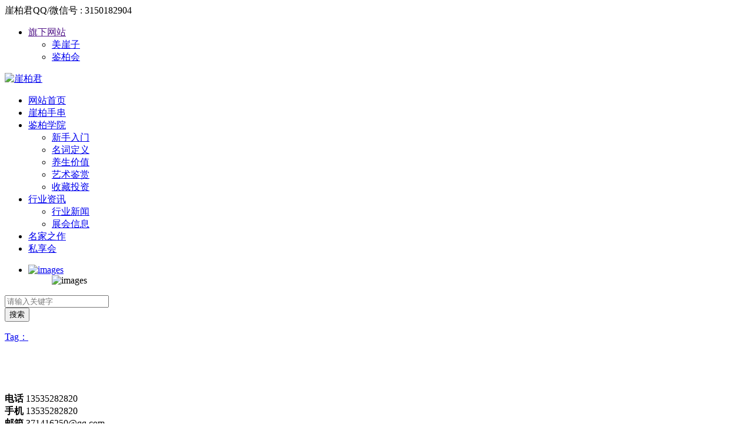

--- FILE ---
content_type: text/html; charset=utf-8
request_url: http://www.jianbaihui.com/tag/%EF%BF%BD%EF%BF%BD%EF%BF%BD%EF%BF%BD%EF%BF%BD%EF%BF%BD%EF%BF%BD%EF%BF%BD%EF%BF%BD%EF%BF%BD%EF%BF%BD%EF%BF%BD%EF%BF%BD%EF%BF%BD%EF%BF%BD
body_size: 3949
content:
<!DOCTYPE html>
<!--[if IE 8 ]><html class="ie" xmlns="http://www.w3.org/1999/xhtml" xml:lang="en-US" lang="en-US"> <![endif]-->
<!--[if (gte IE 9)|!(IE)]><!--><html xmlns="http://www.w3.org/1999/xhtml" xml:lang="en-US" lang="en-US"><!--<![endif]-->
<head>
	<meta http-equiv="Content-Type" content="text/html; charset=utf-8" />
    <!--[if IE]><meta http-equiv='X-UA-Compatible' content='IE=edge,chrome=1'><![endif]-->
	<meta http-equiv="X-UA-Compatible" content="IE=Edge,chrome=1">
	<meta http-equiv="Pragma" content="no-cache" />
	<!--<meta http-equiv="Cache-control" content="no-cache,no-store,must-revalidate,max-age=3" />-->
    <meta name="viewport" content="width=device-width, initial-scale=1, maximum-scale=1">
	<meta http-equiv="Expires" content="Mon, 26 Jul 1997 05:00:00 GMT" />
	<meta name="renderer" content="webkit">
	<meta name="author" content="LoMoo,info@lomoo.com.cn" />
	<meta name="license" content="LGPL" />
	<meta name="keywords" content="崖柏,崖柏手串,崖柏根雕,崖柏精油,崖柏线香,崖柏入门,崖柏功效" />
	<meta name="description" content="鉴柏会旗下崖柏网站，专注打造一个高质量的崖柏爱好者交流分享平台。平台内容涵盖了包括崖柏手串、崖柏根雕、崖柏功效、崖柏线香、崖柏毛料、崖柏精油等所有相关的知识内容。" />
	<title>Tag: - 崖柏君 - 崖柏_崖柏手串_崖柏根雕_崖柏精油 - 鉴柏会旗下崖柏网站</title>
	<base href="http://www.jianbaihui.com/" />
	<script type="text/javascript" src="http://www.jianbaihui.com/index.php?c=js&_noCache=0.1769028820" charset="utf-8"></script>
	<link rel="stylesheet" type="text/css" href="tpl/jianbai/stylesheets/bootstrap.css" >
    <link rel="stylesheet" type="text/css" href="tpl/jianbai/stylesheets/style.css">
    <link rel="stylesheet" type="text/css" href="tpl/jianbai/stylesheets/responsive.css">
    <link rel="stylesheet" type="text/css" href="tpl/jianbai/stylesheets/colors/color1.css" id="colors">
    <link rel="stylesheet" type="text/css" href="css/artdialog.css" id="colors"><!---数据提交提示 窗口样式--->
    <!-- Favicon and touch icons  -->
    <link href="icon/apple-touch-icon-48-precomposed.png" rel="apple-touch-icon-precomposed" sizes="48x48">
    <link href="icon/apple-touch-icon-32-precomposed.png" rel="apple-touch-icon-precomposed">
    <script type="text/javascript" src="tpl/jianbai/js/global.js" charset="UTF-8"></script>
    <!--[if lt IE 9]>
        <script src="tpl/jianbai/javascript/html5shiv.js"></script>
        <script src="tpl/jianbai/javascript/respond.min.js"></script>
    <![endif]-->
	
</head>                
<body class="header-sticky">
    <!--<section class="loading-overlay">
        <div class="Loading-Page">
            <h2 class="loader">Loading...</h2>
        </div>
    </section>-->

    <div id="site-wrapper">

        <!-- Site-header -->
        <div id="site-header">
            <div id="headerbar">
                <div class="container">
                    <div class="row">
                        <div class="col-md-12">
                            <div class="custom-info">
                                崖柏君QQ/微信号 : 3150182904                            </div>

                            <nav id="site-navigator" class="top-navigator">
                                <ul id="menu-top-menu" class="menu">                               
                                    <li class="menu-item-has-children"><a href="">旗下网站</a>
                                        <ul class="sub-menu">
                                            <li ><a href="http://www.meiyazi.com.cn">美崖子</a></li>
                                            <li ><a href="http://www.jianbai.vip">鉴柏会</a></li>
                                        </ul>
                                    </li>
                                </ul>
                            </nav>
                            <!-- /.top-navigator -->
                        </div>
                    </div>
                </div><!-- /.container -->
            </div><!-- /.headerbar -->

            <!-- Header -->            
            <header id="header" class="header clearfix">
                <div class="container">
                    <div class="row">
                        <div class="col-md-12">
                            <div class="header-wrap clearfix">
                                <div id="logo" class="logo">
                                    <a href="http://www.jianbaihui.com/" title="崖柏君"><img src="res/201906/27/ccdf82eb82435ec5.png" alt="崖柏君" /></a>
                                </div><!-- /.logo -->
                                <div class="nav-wrap">
                                    <div class="btn-menu"></div><!-- //mobile menu button -->
                                    <nav id="mainnav" class="mainnav">
                                        <ul class="menu">
                                                                                                                            <li>
                                             <a href="index.html" title="网站首页" target="_self">网站首页</a>
                                                <ul class="submenu">
                                                                                                    </ul><!-- /.submenu -->
                                            </li> 
                                                                                        <li>
                                             <a href="http://yabai.jianbaihui.com" title="崖柏手串" target="_blank">崖柏手串</a>
                                                <ul class="submenu">
                                                                                                    </ul><!-- /.submenu -->
                                            </li> 
                                                                                        <li>
                                             <a href="yabai/xueyuan.html" title="鉴柏学院" target="_blank">鉴柏学院</a>
                                                <ul class="submenu">
                                                     
                                                    <li><a href="yabai/xinshourumen.html" title="新手入门" target="_blank">新手入门</a></li>
                                                     
                                                    <li><a href="yabai/mingcidingyi.html" title="名词定义" target="_blank">名词定义</a></li>
                                                     
                                                    <li><a href="yabai/yangshengjiazhi.html" title="养生价值" target="_blank">养生价值</a></li>
                                                     
                                                    <li><a href="yabai/yishujianshang.html" title="艺术鉴赏" target="_blank">艺术鉴赏</a></li>
                                                     
                                                    <li><a href="yabai/shoucangtouzi.html" title="收藏投资" target="_blank">收藏投资</a></li>
                                                                                                    </ul><!-- /.submenu -->
                                            </li> 
                                                                                        <li>
                                             <a href="yabai/zixun.html" title="行业资讯" target="_blank">行业资讯</a>
                                                <ul class="submenu">
                                                     
                                                    <li><a href="yabai/hangyexinwen.html" title="行业新闻" target="_blank">行业新闻</a></li>
                                                     
                                                    <li><a href="yabai/zhanhuixinxi.html" title="展会信息" target="_blank">展会信息</a></li>
                                                                                                    </ul><!-- /.submenu -->
                                            </li> 
                                                                                        <li>
                                             <a href="master/mingjiazhizuo.html" title="名家之作" target="_blank">名家之作</a>
                                                <ul class="submenu">
                                                                                                    </ul><!-- /.submenu -->
                                            </li> 
                                                                                        <li>
                                             <a href="sixianghui.html" title="私享会" target="_blank">私享会</a>
                                                <ul class="submenu">
                                                                                                    </ul><!-- /.submenu -->
                                            </li> 
                                                                                    </ul><!-- /.menu -->
                                    </nav><!-- /.mainnav -->
                                    <ul class="menu-extra">
                                        <li class="shopping-cart">
                                            <a href="#">
                                                <img src="tpl/jianbai/images/iconbox/wx.png" alt="images">
                                            </a>
                                            <!--<a href="#">
                                                <i class="fa fa-tablet"></i>
                                            </a> -->                                           
                                            <div class="submenu">
                                                <div class="widget_shopping_cart_content">
                                                    <ul class="cart_list product_list_widget ">
                                                      <img src="tpl/jianbai/images/erm-vip.jpg" alt="images">
                                                    </ul>
                                                </div>
                                            </div>
                                        </li>
                                    </ul> <!-- /.menu-extra -->  
                                </div><!-- /.nav-wrap -->
                                
                            </div><!-- /.header-wrap -->
                        </div>
                    </div> <!-- /.row -->
                </div> <!--  /.container -->
            </header><!-- /.header -->        
        <div id="site-content">
            <section class="flat-row parallax parallax4 pad-top70px pad-bottom70px">
                <div class="container">
                    <div class="flat-divider d20px"></div>

                    <div class="row">
                        <div class="col-md-3">
                        </div>                    
                        <div class="col-md-9">
                          <div class="price_slider_amount">
                            <form method="post" action="http://www.jianbaihui.com/index.php?c=search&_noCache=0.1769028820" onSubmit="return top_search();">
                                <div class="col-md-6">
                                <input name="keywords" value="" id="top-keywords" type="text" class="button outline" placeholder="请输入关键字" />
                                </div>
                                <button class="button" type="submit">搜索</button>
                           </form>
                         </div>
                        </div><!-- /.col-md-12 -->
                    </div><!-- /.row -->
                </div><!-- /.container -->
            </section><!-- /.flat-row --> 
            <!-- Blog lager -->
            <section class="flat-row flat-bg-white blog blog-grid pad-top0px pad-bottom0px">
                <div class="container">
                    <div class="row">
                       <div class="title-section">
                         <p class="desc-title"><a href="http://www.jianbaihui.com/index.php?c=tag&title=&_noCache=0.1769028820" title="Tag：">Tag：<span class="red"></span></a></p>
                       </div>
                    </div><!-- /.row -->

                    <div class="row">
                        <div class="col-md-12">
                          <div class="two-columns post-wrap">
                              <article class="entry object">
                               <div class="widget widget-recentpost">
                                    <ul class="recentpost">
                                                                         </ul><!-- /.recentpost -->
                                </div><!-- /.widget-recentpost -->
                              </article><!-- /.entry -->
                          </div><!-- /.blog-carousel-slider -->
                        </div><!-- /.col-md-12 -->
                        <div class="flat-button" style="text-align: center;">	</div>
                    </div><!-- /.row -->
                </div><!-- /.container -->
            </section><!-- /.flat-row -->
        </div><!--/.site-content -->

﻿        <div class="site-footer">
            <div class="footer-widgets">
                <div class="container">
                    <div class="row">                            
                        <div id="text01" class="widget widget_text ">
                            <div class="textwidget">
                            
                                <div class="footer-info">
                                    <p>
                                        <img src="res/201711/08/ddce0cf90d730fc0.png" alt="" />
                                    </p>
                                    <!--<p></p>-->
                                    <div class="two-columns row">
                                        <div class="object">
                                            <i class="fa fa-phone"></i>
                                            <strong>电话</strong> 13535282820 <br>
                                            <i class="fa fa-tablet"></i>
                                            <strong>手机</strong> 13535282820 
                                        </div>
                                        <div class="object ft-phone">
                                            <i class="fa fa-envelope"></i>
                                            <strong>邮箱</strong> 371416250@qq.com <br>
                                            <i class="fa fa-map-marker"></i>
                                            <strong>地址</strong> 广州大道南敦和路189号3号楼204                                        </div>
                                    </div><!-- /.row -->
                                </div>
                            </div>
                        </div>
                        <div class="widget widget_nav_menu">
                                                    <h3 class="widget-title">快速导航</h3>
                            <div class="menu-sample-pages-container">
                                <ul class="menu">
                                                                        <li ><a href="index.html" title="网站首页" target="_blank">网站首页</a></li>
                                                                        <li ><a href="jianbaiyouxuan.html" title="鉴柏优选" target="_blank">鉴柏优选</a></li>
                                                                        <li ><a href="sixianghui.html" title="私享会" target="_blank">私享会</a></li>
                                                                    </ul>
                            </div>
                        </div>
                   
                        <div class="widget widget_nav_menu2">
                            <h3 class="widget-title">网站声明</h3>
                            <div class="menu-sample-pages-container">
                                <ul class="menu">
                                  崖柏君网站是专业的崖柏精油、崖柏手串、崖柏根雕、崖柏摆件、崖柏毛料知识网及崖柏商城，提供崖柏商品在线交易事宜，服务于中国崖柏爱好者。本站内容来源于网络及【崖柏君】微信公众号原创，如有侵权请及时联系我们，转载本站内容请保留相关的版权信息                                </ul>
                            </div>
                        </div>

                    </div><!-- /.row -->
                </div><!-- /.container -->
            </div><!-- /.footer-widgets -->
            <div class="footer-content">
                <div class="container">
                    <div class="row">
                        <div class="col-md-12">
                            <div class="copyright">
                                <div class="social-links">
                                
                                </div><!-- /.social-links -->
                                <div class="copyright-content">
                                    Powered By 广州美崖子生物科技有限公司 版权所有 © 2017, All right reserved. <a href="https://beian.miit.gov.cn/" rel="nofollow" target="_blank">粤ICP备17119207号</a ><span style="display:none;"><script src="https://s95.cnzz.com/z_stat.php?id=428876&web_id=428876" language="JavaScript"></script></span>
                                </div><!-- /.copyright-content -->
                            </div>
                        </div>
                    </div>
                </div>
            </div>
            <!-- Go Top -->
            <a class="go-top">
            </a> 
        </div>
        
    </div><!-- /.site-wrapper -->    
    
    <!-- Javascript -->
    <script type="text/javascript" src="tpl/jianbai/javascript/owl.carousel.js"></script>
    <script type="text/javascript" src="tpl/jianbai/javascript/jquery.sticky.js"></script>
    <script type="text/javascript" src="tpl/jianbai/javascript/jquery-waypoints.js"></script>
    <script type="text/javascript" src="tpl/jianbai/javascript/main.js"></script>
</body>
</html>